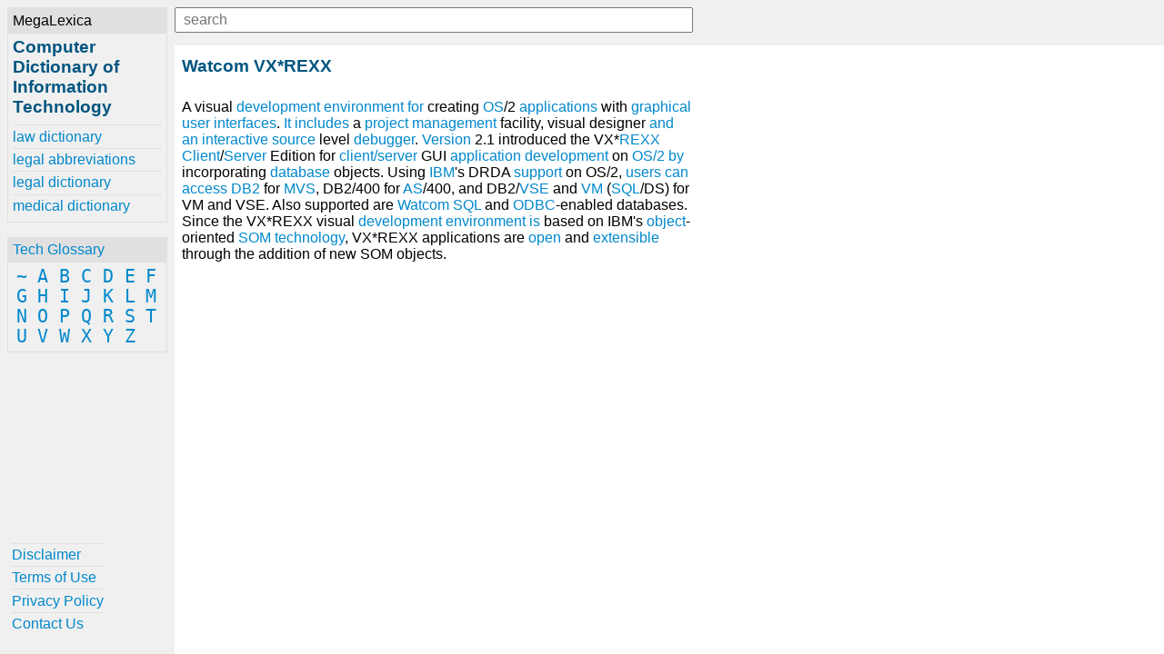

--- FILE ---
content_type: text/html; charset=UTF-8
request_url: https://www.computer-dictionary-online.org/definitions-w/watcom-vx-rexx
body_size: 2265
content:
<!DOCTYPE html><html lang="en"><head><meta charset="UTF-8"><meta name="viewport" content="width=device-width, initial-scale=1.0"><meta http-equiv="X-UA-Compatible" content="ie=edge"><!--[if lt IE 10]
<script src="https://cdnjs.cloudflare.com/ajax/libs/classlist/1.2.20171210/classList.min.js"></script>
<![endif]-->
<!--[if lt IE 9]>
<script>document.oldIE = true;</script>
<script src="https://cdnjs.cloudflare.com/ajax/libs/es5-shim/4.5.7/es5-shim.min.js"></script>
<![endif]--><title>Watcom VX*REXX - Computer Dictionary of Information Technology</title><meta name="description" content="Learn about Watcom VX*REXX at computer-dictionary-online.org"><meta property="og:locale" content="en_US"><meta property="og:title" content="Watcom VX*REXX - Computer Dictionary of Information Technology"><meta property="og:site_name" content="Computer Dictionary of Information Technology"><meta property="og:type" content="article"><meta property="og:description" content="Learn about Watcom VX*REXX at computer-dictionary-online.org"><meta property="og:image" content="https://www.computer-dictionary-online.org/-/img/bg.jpg"><meta property="og:url" content="https://www.computer-dictionary-online.org/definitions-w/watcom-vx-rexx.html"><meta property="twitter:card" content="summary"><meta property="twitter:title" content="Watcom VX*REXX - Computer Dictionary of Information Technology"><meta property="twitter:description" content="Learn about Watcom VX*REXX at computer-dictionary-online.org"><meta property="twitter:image" content="https://www.computer-dictionary-online.org/-/img/bg.jpg"><meta property="twitter:url" content="https://www.computer-dictionary-online.org/definitions-w/watcom-vx-rexx.html"><link rel="stylesheet" href="/-/css/site.1548970068434.css"><link rel="apple-touch-icon" sizes="180x180" href="/-/img/favicons/apple-touch-icon.png"><link rel="icon" type="image/png" sizes="32x32" href="/-/img/favicons/favicon-32x32.png"><link rel="icon" type="image/png" sizes="16x16" href="/-/img/favicons/favicon-16x16.png"><link rel="manifest" href="/-/img/favicons/site.webmanifest"><link rel="mask-icon" href="/-/img/favicons/safari-pinned-tab.svg" color="#0088cc"><link rel="shortcut icon" href="/favicon.ico"><meta name="msapplication-TileColor" content="#0088cc"><meta name="msapplication-config" content="/-/img/favicons/browserconfig.xml"><meta name="theme-color" content="#0088cc"><script async src="https://www.googletagmanager.com/gtag/js?id=UA-1981843-17"></script><script>window.dataLayer = window.dataLayer || [];
function gtag(){dataLayer.push(arguments);}
gtag('js', new Date());
gtag('config', 'UA-1981843-17');</script></head><body><div class="container"><div id="menu"><div id="menu-close"><button id="btn-menu-close">x</button></div><div class="card" id="brand"><div class="card-title">MegaLexica</div><div class="card-body"><a href="/"><h1>Computer Dictionary of Information Technology</h1></a><div id="references"><a href="https://www.law-dictionary.org" title="The MegaLexica free online law dictionary of legal terminology, law terms and more.">law dictionary</a><a href="https://www.legal-abbreviations.org" title="The MegaLexica free online dictionary of legal abbreviations and law terminology.">legal abbreviations</a><a href="https://www.legal-dictionary.org" title="The MegaLexica free online legal dictionary of law terminology, abbreviations and more.">legal dictionary</a><a href="https://www.online-medical-dictionary.org" title="The MegaLexica free online medical dictionary search engine to research and learn about medical terminology, pharmaceutical drugs, healthcare equipment, health conditions, medical devices, medical abbreviations and more.">medical dictionary</a></div></div></div><div class="card" id="glossary"><div class="card-title"><a href='/glossary'>Tech Glossary</a></div><div class="card-body"><a href='/glossary/~'>~</a> <a href='/glossary/a'>A</a> <a href='/glossary/b'>B</a> <a href='/glossary/c'>C</a> <a href='/glossary/d'>D</a> <a href='/glossary/e'>E</a> <a href='/glossary/f'>F</a> <a href='/glossary/g'>G</a> <a href='/glossary/h'>H</a> <a href='/glossary/i'>I</a> <a href='/glossary/j'>J</a> <a href='/glossary/k'>K</a> <a href='/glossary/l'>L</a> <a href='/glossary/m'>M</a> <a href='/glossary/n'>N</a> <a href='/glossary/o'>O</a> <a href='/glossary/p'>P</a> <a href='/glossary/q'>Q</a> <a href='/glossary/r'>R</a> <a href='/glossary/s'>S</a> <a href='/glossary/t'>T</a> <a href='/glossary/u'>U</a> <a href='/glossary/v'>V</a> <a href='/glossary/w'>W</a> <a href='/glossary/x'>X</a> <a href='/glossary/y'>Y</a> <a href='/glossary/z'>Z</a> </div></div><div class="card" id="helpful"><div class="card-body"><a href='/helpful/disclaimer'>Disclaimer</a><a href='/helpful/terms-of-use'>Terms of Use</a><a href='/helpful/privacy-policy'>Privacy Policy</a><a href='/helpful/contact'>Contact Us</a></div></div></div><div id="content"><div id="lookup"><button id="btn-menu-open"> </button><div id="search"><input id="q" type="text" placeholder="search" maxlength="80"><div id="suggestions"></div></div></div><div><h2>Watcom VX*REXX</h2><p>A visual <a href='/definitions-d/development-environment'>development environment</a> <a href='/definitions-f/for-loop'>for</a> creating <a href='/definitions-o/os'>OS</a>/2 <a href='/definitions-a/application'>applications</a> with <a href='/definitions-g/graphical-user-interface'>graphical user interfaces</a>. <a href='/definitions-i/it'>It</a> <a href='/definitions-i/include'>includes</a> a <a href='/definitions-p/project-management'>project management</a> facility, visual designer <a href='/definitions-a/and'>and</a> <a href='/definitions-a/an'>an</a> <a href='/definitions-i/interactive'>interactive</a> <a href='/definitions-s/source-code'>source</a> level <a href='/definitions-d/debugger'>debugger</a>.  <a href='/definitions-v/version'>Version</a> 2.1 introduced the VX*<a href='/definitions-r/restructured-extended-executor'>REXX</a> <a href='/definitions-c/client'>Client</a>/<a href='/definitions-s/server'>Server</a> Edition for <a href='/definitions-c/client-server'>client/server</a> GUI <a href='/definitions-a/application-development'>application development</a> on <a href='/definitions-o/os-2'>OS/2</a> <a href='/definitions-b/by'>by</a> incorporating <a href='/definitions-d/database'>database</a> objects.  Using <a href='/definitions-i/international-business-machines'>IBM</a>&#39;s DRDA <a href='/definitions-s/support'>support</a> on OS/2, <a href='/definitions-u/user'>users</a> <a href='/definitions-c/cancel'>can</a> <a href='/definitions-a/access'>access</a> <a href='/definitions-d/db2'>DB2</a> for <a href='/definitions-m/multiple-virtual-storage'>MVS</a>, DB2/400 for <a href='/definitions-a/as'>AS</a>/400, and DB2/<a href='/definitions-v/virtual-storage-extended'>VSE</a> and <a href='/definitions-v/virtual-machine'>VM</a> (<a href='/definitions-s/sql'>SQL</a>/DS) for VM and VSE. Also supported are <a href='/definitions-w/watcom-sql'>Watcom SQL</a> and <a href='/definitions-o/open-database-connectivity'>ODBC</a>-enabled databases. Since the VX*REXX visual <a href='/definitions-d/development'>development</a> <a href='/definitions-e/environment-variable'>environment</a> <a href='/definitions-i/is'>is</a> based on IBM&#39;s <a href='/definitions-o/object'>object</a>-oriented <a href='/definitions-s/som'>SOM</a> <a href='/definitions-t/technology'>technology</a>, VX*REXX applications are <a href='/definitions-o/open'>open</a> and <a href='/definitions-e/extensible'>extensible</a> through the addition of new SOM objects.</p></div><div><div class="ja-gadget-virtual-assistant-subtle cleanslate">
  <link
    rel="stylesheet"
    href="https://components.justanswer.com/css/ja-gadget-virtual-assistant-subtle"
  />
  <script
    type="text/javascript"
    src="https://components.justanswer.com/js/ja-gadget-virtual-assistant-config,ja-gadget-virtual-assistant-subtle"
  ></script>
  <script type="text/javascript">
    (function() {
      require('ja-gadget-virtual-assistant-subtle')(
        (function() {
          var scripts = document.querySelectorAll(
            'script[src="https://components.justanswer.com/js/ja-gadget-virtual-assistant-config,ja-gadget-virtual-assistant-subtle"]'
          );
          return scripts[scripts.length - 1].parentNode;
        })(),
        require('ja-gadget-virtual-assistant-config')({
          partner: 'US',
          affiliateId: 'ho|7112|2288',
          profile: 'computer',
          settings: 'default',
          showCopyright: false,
          canCloseTeaser: false,
          trackingPixels: {
            transition:
              'https://trk.justanswer.com/aff_c?offer_id=2&aff_id=7112&file_id=2288'
          }
        })
      ).initialize();
    })();
  </script>
</div>
<img
  src="https://trk.justanswer.com/aff_i?offer_id=2&aff_id=7112&file_id=2288"
  width="1"
  height="1"
/>
</div><div id="modal-bg"></div></div></div><script src="/-/js/global.1548970169787.js"></script></body></html>